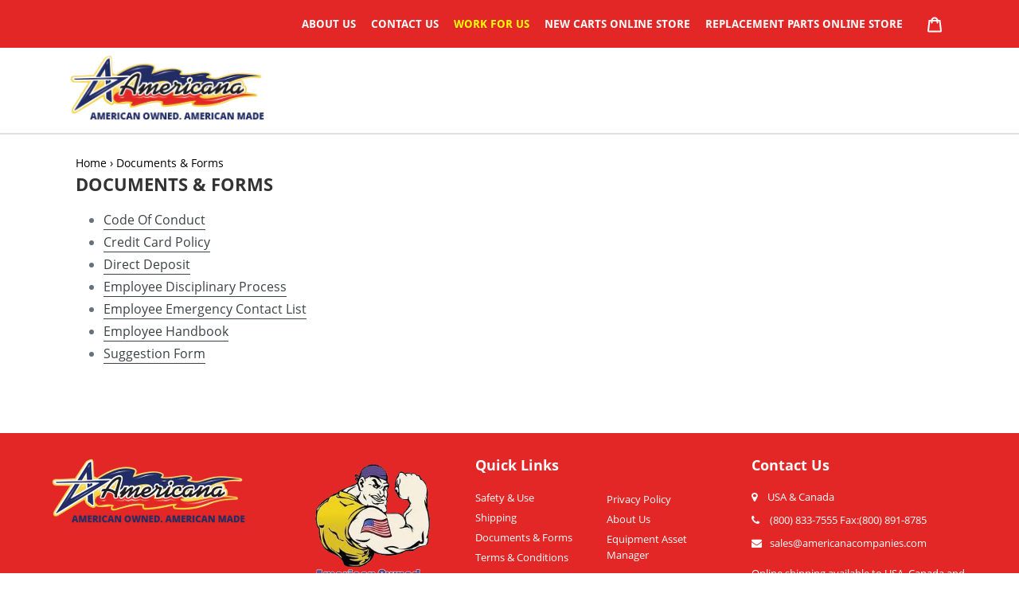

--- FILE ---
content_type: text/css
request_url: https://www.americanacarts.com/cdn/shop/t/5/assets/custom.css?v=127066926098700838791648034273
body_size: 6187
content:
@font-face{font-family:DroidSans-Bold;src:url(DroidSans-Bold.eot);src:local("\263a"),url(DroidSans-Bold.woff) format("woff"),url(DroidSans-Bold.ttf) format("truetype"),url(DroidSans-Bold.svg) format("svg");font-weight:400;font-style:normal}.template-index .page-container .main-content{padding-top:55px}html{padding-bottom:0!important}div.header_menus{background-color:#e22726;text-align:right;padding:8px 0;position:relative;z-index:999999}.header_menus a{color:#fff;font-weight:600;display:inline-block;margin-left:15px;text-transform:uppercase;font-size:12px;line-height:24px;font-family:DroidSans-Bold}.header_menus a:hover,.header_menus a:focus{color:#fff!important;text-decoration:none}.site-header .site-nav a{padding:10px 15px;font-size:12px;font-weight:600;color:#000;text-transform:uppercase}header .mobile-nav__link--active .mobile-nav__label{border:none}header .mobile-nav__link{padding:8px 22px;font-size:14px}header.site-header{position:relative;z-index:9999;border-bottom:2px solid #dee2e6!important}.site-header .site-nav a:hover,.site-header .site-nav a:focus{text-decoration:none;outline:0;border:none;color:red}.site-header .site-nav li:last-child a{padding-right:0}.site-header .site-nav{text-align:right}.site-header .site-nav .site-nav__label{border:none;font-family:DroidSans-Bold}.site-header__logo-image img{max-width:250px!important}.site-header .site-header__logo{margin:7px 0 13px}#Hero-hero .text-center .mega-subtitle{max-width:75%;margin-left:0;text-align:left;font-size:30px;text-transform:uppercase;font-weight:600;line-height:38px}#Hero-hero .text-center .mega-subtitle span{font-size:40px}.banner_btns{text-align:left}.banner_btns a.btn{font-size:16px;padding:10px 30px;border-radius:10px;background:transparent;border:2px solid #fff;margin-right:15px;font-weight:600;text-transform:none}.banner_btns a.btn:hover,.banner_btns a.btn.buy_online_btns{background:#2d4eea;border:2px solid #2d4eea;outline:0;box-shadow:none}.banner_btns a.btn:focus{outline:0;box-shadow:none}.image-banner-one{padding-bottom:0!important}.index-section.image-banner-two{padding:0}.image-banner-two .container-fluid{padding-left:0;padding-right:0}.image-banner-two .container-fluid .grid .grid__item:last-child{padding-left:0}.first_image_div{padding-bottom:20px;max-width:550px;margin-right:0;margin-left:auto}.first_image_div h3{font-size:40px;line-height:40px;color:#000;font-weight:700;margin-bottom:15px;margin-top:35px;text-align:center;text-transform:uppercase}.first_image_div img{max-width:485px}.home-video h3{font-size:40px;line-height:40px;color:#fff;font-weight:700;margin-bottom:15px;margin-top:0;text-align:center;text-transform:uppercase}.home-video{background:url(https://cdn.shopify.com/s/files/1/0322/7864/2824/files/home-video-background.jpg?v=1581503475);padding-top:35px;background-repeat:no-repeat;background-size:cover;padding-bottom:60px}.home-video .second_image{text-align:center}.home-video .second_image img{max-width:400px}header .btn--link .icon{width:25px;height:25px}header .btn--link .icon.icon-close{width:20px;height:20px}header button.btn--link:focus{outline:0}.index-section.image-column-section{background-color:#f4f1f1;padding-top:45px;padding-bottom:65px!important}.image-column-section .section-header{margin-bottom:0}.image-column-section .section-header h1{font-size:40px;line-height:40px;color:#000;font-weight:700;margin-bottom:15px;margin-top:0}.image-column-section .section-header p{font-size:18px;line-height:20px;color:#000;font-weight:700;margin-top:0;margin-bottom:35px}.featured_image_text{background-color:#a6a3a3;padding:10px}.featured_image_text h4{margin-bottom:0;margin-top:0;color:#fff;font-size:25px;font-weight:600;line-height:25px;text-transform:uppercase}.featured_image_text h6{margin-bottom:10px;margin-top:0;color:#fff;font-size:17px;font-weight:600;line-height:20px;text-transform:uppercase}.image-column-section .image_text_columns h3{color:#000;font-size:16px;font-weight:600;line-height:22px;max-width:73%;margin:0 auto 20px;min-height:44px;text-transform:capitalize}.image-column-section .image_text_columns .btn{color:#000;font-size:16px;font-weight:600;line-height:20px;background-color:#fff;border:1px solid #fff;border-radius:10px;padding:10px 30px;text-transform:capitalize}.image-column-section .image_text_columns .btn:hover,.image-column-section .image_text_columns .btn:focus{color:#fff;background-color:#000;border:1px solid #000;outline:0;box-shadow:none}.image-column-section .image_text_columns{border:2px solid #e9e6e6;text-align:center}.image_text_columns{cursor:pointer}footer.site-footer .page-width{padding-left:0;padding-right:0}footer.site-footer{background-color:#e22726;color:#fff;padding:30px 0;font-size:13px;margin-top:0}footer.site-footer .site-footer__item{margin-bottom:0}footer.site-footer .site-footer__content .site-footer__item:nth-child(1) p.h4{display:none}footer.site-footer .site-footer__content .site-footer__item:nth-child(2){flex:1 1 20%}footer.site-footer .site-footer__content .site-footer__item:nth-child(3){flex:1 1 30%;margin-top:0}footer.site-footer .site-footer__content .site-footer__item:nth-child(4){margin-top:0}footer.site-footer .site-footer__content .site-footer__item:nth-child(3) .site-footer__item-inner{width:100%}footer.site-footer .site-footer__item p.h4{color:#fff;font-size:18px;line-height:20px;font-weight:600;margin-bottom:20px;text-transform:capitalize}footer.site-footer .site-footer__item p{color:#fff;font-size:13px;line-height:20px;font-weight:400}footer.site-footer .site-footer__item ul{column-count:2}footer.site-footer .site-footer__item ul li a{color:#fff;font-size:13px;line-height:20px;font-weight:400;text-decoration:none;border:none}footer.site-footer .site-footer__item ul li{padding-right:0}footer .footer_logo{margin-bottom:20px}footer .location{margin-bottom:10px}footer .contact{margin-bottom:10px}footer i.fa{margin-right:10px}footer .shipping{margin-bottom:15px}.footer_lower .copyright_sections{text-align:left;padding:16px 0 15px}.footer_lower .copyright_sections span{font-size:14px;font-weight:400;color:#666;line-height:24px}.footer_lower .footer_lower_image{text-align:right}.footer_lower .footer_lower_image img{max-width:350px;margin-top:3px}.footer_lower .container{max-width:1230px}.page-container .main-content{padding-top:25px}.page-navigation .breadcrumb{background-color:#fff;padding:0;margin-bottom:3px;margin-left:-4px}.page-navigation .breadcrumb a,.page-navigation .breadcrumb span{color:#000;text-decoration:none;font-size:14px;font-weight:400;padding-left:4px}.grid .section-header{margin-bottom:0}.section-header h1{font-size:22px;color:#333;font-weight:600;margin-bottom:20px;text-transform:uppercase}body p{color:#000;margin-bottom:20px;font-size:16px;font-weight:400;line-height:25px}.about-us h4{color:#333;margin-bottom:0!important;font-size:16px;font-weight:600;line-height:25px}#shopify-section-about-us{background-color:#f4f1f1;padding-top:60px;padding-bottom:40px;text-align:center}#shopify-section-about-us .section-header h1{font-size:36px;font-weight:600;line-height:30px;color:#000;text-transform:uppercase;margin-bottom:15px}#shopify-section-about-us .section-header h5{font-size:16px;font-weight:600;line-height:20px;color:#000;margin-bottom:25px}.terms-conditions ol li{color:#000}.terms-conditions ol{margin-left:20px!important}.terms-conditions .page-container .main-content{padding-bottom:25px}.template-page.shipping .shipping_carts{color:#000;margin-bottom:0;font-size:16px;font-weight:400;line-height:25px}.template-page.shipping .page-container .main-content{padding-bottom:35px}.safty-use .safty_content h2{color:#000;margin-bottom:15px;font-size:18px;font-weight:600;line-height:25px;text-transform:capitalize;letter-spacing:0px;margin-top:0}.safty-use .safty_content ul li{color:#000;font-size:16px}.safty-use .safty_content ul{margin-left:50px}.safty-use .safty_content p:last-child{margin-bottom:20px}.safty-use .safty_content li p:last-child{margin-bottom:0}.contact-us .index-section.image-column-section{background-color:#f4f1f1;padding-top:40px;padding-bottom:40px!important;margin-top:60px}.contact-us .image-column-section .image_text_columns{border:1px solid #e9e6e6;padding-bottom:28px;text-align:center}.contact-us .index-section.image-column-section h2{color:#000;margin-bottom:10px;font-size:34px;font-weight:600;line-height:25px;letter-spacing:0px;margin-top:0}.contact-us .index-section.image-column-section p{color:#000;margin-bottom:20px;font-size:16px;font-weight:600;line-height:25px;letter-spacing:0px;margin-top:0}.contact-us .featured_image_text h4{font-size:16px}.contact-us .rte h3{color:#000;margin-bottom:0;font-size:18px;font-weight:600;line-height:25px;text-transform:capitalize;letter-spacing:0px;margin-top:0}.contact-us .maintenance-services-section .section-header{margin-bottom:0}.contact-us .maintenance-services-section .image_text_columns{border:1px solid #e9e6e6;padding-bottom:28px;text-align:center}.contact-us .image_text_columns .btn{color:#000;font-size:16px;font-weight:600;line-height:20px;background-color:#fff;border:1px solid #fff;border-radius:7px;padding:10px 30px;text-transform:capitalize}.contact-us .image_text_columns .btn:hover,.contact-us .image_text_columns .btn:focus{color:#fff;background-color:#000;border:1px solid #000;outline:0;box-shadow:none}.contact-us .maintenance-services-section{background-color:#f4f1f1;padding-top:40px;padding-bottom:40px!important;margin-top:40px}.contact-us .maintenance-services-section h2{color:#000;margin-bottom:10px;font-size:34px;font-weight:600;line-height:25px;letter-spacing:0px;margin-top:0}.contact-us .maintenance-services-section p{color:#000;margin-bottom:20px;font-size:16px;font-weight:600;line-height:25px;letter-spacing:0px;margin-top:0}.contact-us .contact_image{text-align:center}.maintenance #shopify-section-maintenance-content{background:#fff;padding-bottom:40px;padding-top:40px}.maintenance .maintenance-services-section .section-header{margin-bottom:0}.maintenance .maintenance-services-section .image_text_columns{border:1px solid #e9e6e6;padding-bottom:28px;text-align:center}.maintenance .image_text_columns .btn{color:#000;font-size:16px;font-weight:600;line-height:20px;background-color:#fff;border:1px solid #fff;border-radius:7px;padding:10px 30px;text-transform:capitalize}.maintenance .image_text_columns .btn:hover,.maintenance .image_text_columns .btn:focus{color:#fff;background-color:#000;border:1px solid #000;outline:0;box-shadow:none}.maintenance .maintenance-services-section{background-color:#f4f1f1;padding-top:40px;padding-bottom:40px!important;margin-top:40px}.maintenance .maintenance-services-section h2{color:#000;margin-bottom:10px;font-size:34px;font-weight:600;line-height:25px;letter-spacing:0px;margin-top:0}.maintenance .maintenance-services-section p{color:#000;margin-bottom:20px;font-size:16px;font-weight:600;line-height:25px;letter-spacing:0px;margin-top:0}.maintenance #shopify-section-maintenance-content h2{color:#000;margin-bottom:5px;font-size:25px;font-weight:500;line-height:25px;letter-spacing:0px;margin-top:0}.maintenance ul.grid{padding-left:30px;list-style-type:disc;margin-left:0}.maintenance ul.grid li{list-style-type:disc;padding-left:0;margin-bottom:4px}.recondition-carts #shopify-section-recondition-cart-section{background-color:#f4f1f1;padding-top:40px;padding-bottom:40px!important;margin-top:30px}.recondition-carts #shopify-section-recondition-cart-section .section-header{margin-bottom:0}.recondition-carts #shopify-section-recondition-cart-section h2{color:#000;margin-bottom:10px;font-size:34px;font-weight:600;line-height:25px;letter-spacing:0px;margin-top:0}.recondition-carts #shopify-section-recondition-cart-section p{color:#000;margin-bottom:30px;font-size:16px;font-weight:600;line-height:25px;letter-spacing:0px;margin-top:0}.recondition-carts #shopify-section-recondition-cart-section .featured_image_text{text-align:center}.recondition-carts #shopify-section-recondition-cart-section .featured_image_text h4{margin-bottom:8px}.recondition-carts #shopify-section-recondition-cart-section .rte-setting p{color:#fff;font-weight:500;line-height:23px;min-height:92px;padding-left:15px;padding-right:15px;margin-bottom:10px}.recondition-carts #shopify-section-recondition-cart-section .feature-row__image-wrapper{margin-bottom:0}.recondition-carts #shopify-section-recondition-cart-section .grid--flush-bottom>.grid__item{margin-bottom:40px}.recondition-carts #shopify-section-recondition-cart-section .grid--flush-bottom>.grid__item:nth-child(4){margin-left:16.33%}.recondition-carts #shopify-section-recondition-cart-section .grid--flush-bottom{margin-bottom:-40px}.recondition-carts #shopify-section-gallary{background-color:#fff;padding-top:35px;padding-bottom:40px!important}.recondition-carts #shopify-section-gallary h1{color:#000;margin-bottom:10px;font-size:34px;font-weight:600;line-height:25px;letter-spacing:0px;margin-top:0;text-align:center}.recondition-carts #shopify-section-gallary h5{color:#000;margin-bottom:30px;font-size:16px;font-weight:600;line-height:25px;letter-spacing:0px;margin-top:0;text-align:center}.recondition-carts #shopify-section-gallary .owl-carousel .item{text-align:center;max-height:197px;overflow:hidden;margin-left:5px;margin-right:5px}.recondition-carts #shopify-section-gallary .owl-prev{width:35px;top:40%;left:-40px;position:absolute}.recondition-carts #shopify-section-gallary .owl-next{width:35px;top:40%;right:-40px;position:absolute}.recondition-carts .image_text_columns i.fa.fa-youtube-play,.recondition-carts .image_text_columns .youtube_icon_image{position:absolute;top:65px;left:39%;z-index:9999999;cursor:pointer}.recondition-carts .recondition_cart_section .feature-row__image{position:relative}.manufacturing-carts .collection-header ul{margin-left:35px}.manufacturing-carts .collection-header ul li{color:#000;font-size:16px}.manufacturing-carts .manufacturing_carts{background-color:#f6f6f6;padding-top:50px;padding-bottom:40px!important;margin-top:30px}.manufacturing-carts .manufacturing_carts h2{font-size:18px;color:#262626;line-height:25px;font-weight:600;text-transform:capitalize;display:inline-block;margin-bottom:0;position:relative}.manufacturing-carts .manufacturing_carts h2:after{content:"";position:absolute;top:-3px;right:-120px;width:87px;height:32px;background-image:url(https://cdn.shopify.com/s/files/1/0322/7864/2824/t/1/assets/right-bg.png?v=1581918880)}.manufacturing-carts .manufacturing_carts h2:before{content:"";position:absolute;top:-3px;left:-120px;width:87px;height:32px;background-image:url(https://cdn.shopify.com/s/files/1/0322/7864/2824/t/1/assets/left-bg.png?v=1581918891)}.manufacturing-carts .manufacturing_carts .product-card{position:relative;background:#fff;padding:15px 25px;text-align:center;border:1px solid #ccc}.manufacturing-carts .manufacturing_carts .product-card__title{color:#333;text-decoration:none;border:none;font-weight:600;font-size:16px}.manufacturing-carts .manufacturing_carts .section-header{margin-bottom:60px;text-align:center}.template-collection.manufacturing-carts #Collection .product-card .product_details,.template-page.manufacturing-carts #Collection .product-card .product_details{background:#fff;min-height:auto}.template-collection.manufacturing-carts #Collection .product-card .product-card__title,.template-page.manufacturing-carts #Collection .product-card .product-card__title{min-height:auto!important;font-weight:600}.template-collection.manufacturing-carts #Collection .product-card .product-card__image-with-placeholder-wrapper,.template-page.manufacturing-carts #Collection .product-card .product-card__image-with-placeholder-wrapper{min-height:175px;padding-bottom:0}.template-collection.manufacturing-carts #Collection .product-card .grid-view-item__image-wrapper,.template-page.manufacturing-carts #Collection .product-card .grid-view-item__image-wrapper,.template-collection.manufacturing-carts .section-header .rte,.template-page.manufacturing-carts .section-header .rte{margin-bottom:0}.template-collection #Collection .product-card .placeholder-background--animation,.template-page #Collection .product-card .placeholder-background--animation{background-color:#fff}.template-collection #Collection div#call_price,.template-page #Collection div#call_price{text-transform:capitalize;font-weight:600}.template-collection.used-recondition-carts #Collection .product-card .product-card__title,.template-page.used-recondition-carts #Collection .product-card .product-card__title{min-height:auto!important}.template-collection.used-recondition-carts #Collection .product-card .product_details,.template-page.used-recondition-carts #Collection .product-card .product_details{min-height:119px}.parts .parts_section{background-color:#f6f6f6;padding-top:50px;padding-bottom:40px!important;margin-top:30px}.parts .parts_section h2{font-size:18px;color:#262626;line-height:25px;font-weight:600;text-transform:capitalize;display:inline-block;position:relative;margin-bottom:0}.parts .parts_section h2:after{content:"";position:absolute;top:-3px;right:-120px;width:87px;height:32px;background-image:url(https://cdn.shopify.com/s/files/1/0322/7864/2824/t/1/assets/right-bg.png?v=1581918880)}.parts .parts_section h2:before{content:"";position:absolute;top:-3px;left:-120px;width:87px;height:32px;background-image:url(https://cdn.shopify.com/s/files/1/0322/7864/2824/t/1/assets/left-bg.png?v=1581918891)}.parts .parts_section .product-card{position:relative;background:#fff;padding:15px 25px;text-align:center;border:1px solid #ccc}.parts .parts_section .product-card__title{color:#333;text-decoration:none;border:none;font-weight:600;font-size:16px}.parts .parts_section .section-header{margin-bottom:60px;text-align:center}.template-collection.parts #Collection .product-card .product_details{background:#fff;min-height:auto}.template-collection.parts #Collection .product-card .product-card__title{min-height:auto!important;font-weight:600}.template-collection.parts #Collection .product-card .product-card__image-with-placeholder-wrapper{padding:0;min-height:auto}.template-collection.parts #Collection .product-card .grid-view-item__image-wrapper,.template-collection.parts .section-header .rte{margin-bottom:0}div#call_price_seller{text-transform:capitalize}.template-collection h1{font-size:26px;color:#000;font-weight:600;margin-bottom:15px}.template-collection .section-header .rte{color:#000;margin-bottom:25px;font-size:16px;font-weight:400;line-height:20px}.template-collection.parts-store .section-header .rte{margin-bottom:50px}.template-collection .collection_sorting{background-color:#ededed;padding:15px 20px;margin-bottom:35px}.template-collection .collection_sorting .show_product,.template-collection .collection_sorting .sort_product{display:inline-block}.template-collection .collection_sorting .grid__item.medium-up--two-thirds{text-align:right}.template-collection .collection_sorting .show_product label{display:inline-block;font-size:14px;font-weight:600;color:#000;margin-bottom:0}.template-collection .collection_sorting .show_product select#mySelect{padding-top:5px;padding-left:12px;padding-bottom:5px;border:none;display:inline-block;font-size:14px;font-weight:600;color:#000;margin-left:15px;margin-right:15px}.template-collection .collection_sorting .show_product select#mySelect:focus{outline:0;box-shadow:none}.template-collection .collection_sorting .sort_product .filters-toolbar__item-child{margin-right:0!important}.template-collection .collection_sorting .sort_product label{display:inline-block;font-size:14px;font-weight:600;color:#000;text-transform:capitalize;margin-bottom:0}.template-collection .collection_sorting .grid-list{margin-top:3px}.template-collection .collection_sorting .grid-list a.grid-icon.grid-icon--fill{margin-right:15px}.template-collection .collection_sorting .sort_product select#SortBy{font-size:14px;font-weight:600;color:#000;text-transform:capitalize;margin-bottom:0;height:31px;width:auto!important;padding:5px 18px 5px 11px}.template-collection .collection_sorting .sort_product select#SortBy:focus{outline:0;box-shadow:none}.template-collection .collection_sorting .sort_product .filters-toolbar__input-wrapper.select-group{background:#fff;margin-left:15px}.template-collection .collection_sorting .sort_product svg{right:6px}.template-collection .collection_sorting .sort_product svg path{font-weight:600;color:#000}.template-collection #shopify-section-collection-template #Collection{padding-right:10px;margin-bottom:40px}.template-collection div#shopify-section-collection-template{max-width:1200px;margin:0 auto}.template-collection .product_type{margin-top:25px}.template-collection .product_type h1{font-size:26px;color:#000;font-weight:600;margin-bottom:15px;text-transform:uppercase;border-bottom:2px solid #333;padding-bottom:10px}.template-collection .rightlinks li a{font-size:14px;font-weight:400;color:#000;text-decoration:none}.template-collection .rightlinks li a:hover,.template-collection .rightlinks li a.current,.template-collection .rightlinks li a.active{color:#e22726;text-decoration:none}.template-collection .rightlinks li{margin-bottom:3px}.template-collection .rightlinks{margin-bottom:35px}.template-collection .best_sellers h1{font-size:26px;color:#000;font-weight:600;margin-bottom:15px;text-transform:uppercase;border-bottom:2px solid #333;padding-bottom:10px}.template-collection .product_detail_best h4{font-size:14px;font-weight:600;color:#000;margin-bottom:3px;margin-top:10px;line-height:20px}.template-collection .product_detail_best .price-item{font-size:14px;font-weight:400;color:#000;margin-bottom:5px}.template-collection .product_detail_best a{font-size:14px;font-weight:400;color:#000;margin-bottom:5px;text-decoration:none;border-bottom:1px solid #000}.template-collection .product_detail_best dd{line-height:20px}.template-collection .product_detail_best .price{line-height:20px;height:20px}.template-collection .best_seller_product .grid{margin-bottom:20px}.template-collection .best_seller_product .product_detail_best{max-width:140px}.template-collection #Collection .product-card{position:relative;background:#fff;padding:0;text-align:center;border:1px solid #ccc}.template-collection #Collection .product-card .product-card__image-with-placeholder-wrapper{padding:20px;min-height:205px}.template-collection.types .Plastic-Shopping-Carts #Collection .product-card .product-card__image-with-placeholder-wrapper{min-height:258px}.template-collection.types #Collection .product-card .product-card__title{min-height:68px!important}.template-collection .Garden-Center-Carts #Collection .product-card .product-card__image-with-placeholder-wrapper{min-height:325px}.template-collection.types .Garden-Center-Carts #Collection .product-card .product-card__title{min-height:28px!important}.template-collection #Collection .product-card .product_details{background:#ededed;padding:15px;text-align:center;min-height:144px}.template-collection #Collection .product-card .product_details .price{align-items:center;height:25px}.template-collection .product-card:hover .product-card__title,.template-collection .product-card:focus-within .product-card__title{border:none}.template-collection #Collection .product-card .product-card__title{font-weight:400;color:#333;font-size:14px;min-height:43px!important;display:block}.template-collection #Collection .product-card .price-item{font-weight:600;color:#000;font-size:16px}.template-collection #Collection .product-card .price__regular,.template-collection #Collection .product-card .price__sale,.template-collection #Collection .product-card .price dd{margin-right:0}.template-collection #Collection .product-card a.product_view_button{color:#fff;background:#333;padding:5px 12px;display:inline-block;margin-top:7px}.template-collection .price--sold-out .price__badge--sold-out{position:absolute;top:0;left:0;background:green;color:#fff;border:1px solid #008000;border-radius:0}.template-collection #Collection #list-view .list-view-item__view_btn_coumn{display:table-cell;vertical-align:middle}.template-collection #Collection .product_view_button{margin-top:-3px!important}.template-collection .best_seller_product{position:relative;margin-bottom:40px}.toolbar-bottom{background-color:#ededed;padding:15px 20px;margin-top:40px}.toolbar-bottom p.page-total{display:inline-block;margin-bottom:0;font-weight:600;font-size:14px}.toolbar-bottom ul.pagination-page{display:inline-block;float:right}.toolbar-bottom ul.pagination-page li{list-style:none;display:inline-block}.toolbar-bottom ul.pagination-page li span,.toolbar-bottom ul.pagination-page li a{font-size:14px;background:#fff;color:#000;padding:6px 13px;text-decoration:none;cursor:pointer}.toolbar-bottom ul.pagination-page li.active span,.toolbar-bottom ul.pagination-page li.active a,.toolbar-bottom ul.pagination-page li span:hover,.toolbar-bottom ul.pagination-page li a:hover{font-size:14px;background:#333;color:#fff;padding:6px 13px}#list-view .list-view-item__link #call_price1{display:table-cell;vertical-align:middle;font-weight:600}#list-view .list-view-item__link{padding:15px}.template-collection.cart-store #Collection #list-view .product-card .product-card__title{min-height:auto!important}#list-view .list-view-item__image-wrapper{margin-right:0}#shopify-section-cart-template .cart__continue-btn,#shopify-section-cart-template .cart__continue-btn:hover{background:#e22726;color:#fff}.template-collection.cart-store #Collection .product-card .product-card__image-with-placeholder-wrapper{min-height:272px}.template-collection.cart-store #Collection .product-card .grid-view-item__image-wrapper{margin-bottom:0}.template-collection.cart-store #Collection .product-card .product-card__title{min-height:64px!important}.template-collection.cart-store #Collection .product-card .product_details{min-height:164px}#Collection .product-card .grid-view-item__image-wrapper{margin-bottom:0}.template-product .product-single .product-single__title{font-size:20px;font-weight:600;color:#000;line-height:25px;margin-bottom:10px}.template-product .product-single .price-item{font-size:30px;font-weight:600;color:#000;line-height:25px;margin-bottom:0}.template-product .product-single .product-single__meta,.template-product .product-single .product-single__description{margin-top:20px;margin-bottom:0}.template-product .product-single{margin-bottom:40px}.template-product .product-single .product-single__meta a,.template-product .product-single .product-single__meta a:hover,.template-product .product-single .product-single__meta a:focus{border:none!important;text-decoration:none;padding-bottom:0!important;outline:0}.template-product .product-single .product-single__meta .rte.rte--header{margin-bottom:25px!important}.template-product .product-single .product-single__meta .product-form{border-top:2px solid #333333;padding-top:22px}.template-product .product-single .product-single__meta .product-form label{font-size:14px;font-weight:700!important;color:#000;margin-bottom:15px}#cle2d46e88 .filepond--drop-label label{margin-bottom:0;font-weight:400!important}.template-product .product-single__media-group.medium-up--one-half{margin-top:35px}.template-product .product-single .product-single__meta .product-form input{border:none;background:#f5f5f5;min-width:400px}.template-product .product-single .product-single__meta .product-form select{border:none;background:transparent;min-width:400px}.template-product .product-single .product-single__meta .product-form .product-form__item{padding:0}.template-product .product-single .product-single__meta .number input{display:inline-block;width:50px;height:30px;padding:0;text-align:center;min-height:30px;min-width:50px}.template-product .product-single .product-single__meta .number button{border:1px solid #ccc;background:transparent;width:25px;color:red;font-weight:600;line-height:26px}.template-product .product-single .product-single__meta .upload-lift label.cl-upload--label{font-size:14px!important;font-weight:700!important;color:#000!important;margin-bottom:15px!important}.template-product .product-form__item.product-form__item--submit .product-form__cart-submit{text-transform:capitalize;color:#fff;background:#e22726;display:inline-block;width:auto;padding:6px 15px;min-height:30px;font-size:14px;font-weight:600;letter-spacing:0px;margin-bottom:0}#cl9a0644ce .filepond--drop-label label{margin-bottom:0;font-weight:400!important}.template-product .product-form__item.product-form__item--submit .product-form__cart-submit:hover{background:#333}.template-product .product-recommendations__inner{padding-top:0}.template-product .product-recommendations__inner h1{font-size:30px;font-weight:700!important;color:#000;margin-bottom:25px;padding-bottom:15px;border-bottom:2px solid #000;line-height:30px}.template-product .product-recommendations__inner .related-details h4{font-size:14px;font-weight:700!important;color:#000;margin-bottom:5px;line-height:18px}.template-product .product-recommendations__inner .related-details .price-item{font-size:14px;font-weight:400!important;color:#000;margin-bottom:5px}.template-product .product-recommendations__inner .related-details a{font-size:14px;font-weight:400!important;color:#000;margin-bottom:3px}.template-product .product-recommendations__inner .related-details .price{height:21px}.template-product .product_description{margin-top:20px;background-color:#f9f9f9;padding:20px}.template-product .product_description h1{font-size:30px;font-weight:700!important;color:#000;margin-bottom:15px;padding-bottom:0;line-height:30px;text-transform:uppercase}.template-product .product_description p{font-size:14px}.template-product #shopify-section-footer{margin-top:50px}.template-product .owl-prev{width:40px;height:40px;top:40%;left:-40px;position:absolute;text-align:right}.template-product .owl-next{width:40px;height:40px;top:40%;right:-40px;position:absolute}.template-product .product-single__thumbnail.active-thumb{border:none}.template-product.cart-store .product_description ul{margin-left:40px;margin-bottom:20px}.template-product.cart-store .product_description ul li{list-style-type:disc}.template-product .product-single .product-form .selector-wrapper{position:relative}.template-product .product-single .product-form .selector-wrapper .select-wrap{position:relative;z-index:99;background:#f5f5f5}.template-product .product-single .product-form .selector-wrapper .select-wrap:before{content:"\f124";font: 14px/1 FontAwesome;position:absolute;bottom:15px;right:10px;color:#000;font-size:20px;transform:rotate(130deg);-webkit-transform:rotate(130deg);-moz-transform:rotate(130deg);-ms-transform:rotate(130deg);-o-transform:rotate(130deg);z-index:-1;cursor:pointer}.privacy-policy .rte{color:#000}.privacy-policy div#shopify-section-footer{margin-top:40px}.template-search h1{font-size:22px;color:#333;font-weight:600;margin-bottom:25px;text-transform:uppercase}.template-search .search-form__connected-submit{background-color:#333}.template-search .search-form__connected-submit:focus,.template-search .search-form__connected-submit:hover{background-color:#333}.template-search .price-item{color:#000}.template-search .product-card__title{border-bottom:none;color:#000}.template-search .toolbar-bottom{background-color:#ededed;max-width:1090px;padding:15px 22px;margin:40px auto}#shopify-section-cart-template{padding-bottom:40px}#shopify-section-cart-template a,#shopify-section-cart-template a:hover,#shopify-section-cart-template .cart__product-title{color:#333;text-decoration:none;border-bottom:none}#shopify-section-cart-template .cart th{color:#000;font-weight:600}#shopify-section-cart-template .cart .cart__row td{color:#000}#shopify-section-cart-template .cart-subtotal__title,#shopify-section-cart-template .cart-subtotal__price{color:#000;font-weight:600}#shopify-section-cart-template .cart__shipping,#shopify-section-cart-template .cart-header__title{color:#000}.header_menus .site-header__cart-count{right:0;top:0;background-color:#000;min-width:20px;height:20px}div.cart-popup-wrapper{z-index:99999999;border:1px solid rgba(0,0,0,.52)}.cart-popup-wrapper .cart-popup__heading{font-weight:600;color:#000}.cart-popup-wrapper .cart-popup-item__title{color:#000;font-size:14px;line-height:18px}.cart-popup-wrapper .cart-popup-item__quantity{color:#000}.cart-popup-wrapper .cart-popup__dismiss-button{font-size:16px;color:#000;border:none;font-weight:600}.cart-popup-wrapper .btn--secondary-accent{background-color:#333;color:#fff;border-color:#333}.cart-popup-wrapper .btn--secondary-accent:hover,.cart-popup-wrapper .btn--secondary-accent:focus{background-color:#436076;color:#fff;border-color:#436076}.emp-form{color:#00f}#smoothie-job-content form.job-form .app-upload{display:flex;justify-content:flex-end;align-items:center;width:100%!important}#smoothie-job-content span.right.smoothie-resume label,#smoothie-job-content span.right.smoothie-application label{width:100%;margin-left:0%}#smoothie-job-content form.job-form div .smoothie-resume,#smoothie-job-content form.job-form div .smoothie-application{width:47.5%;display:block}@media only screen and (min-width: 1367px){.template-collection div#shopify-section-collection-template{max-width:1320px;margin:0 auto}}@media only screen and (max-width: 1366px){.header_menus a{font-size:14px}.site-header .site-nav a{padding:10px;font-size:13px}#Hero-hero .text-center .mega-subtitle{font-size:27px}#Hero-hero .text-center .mega-subtitle span{font-size:37px}.banner_btns a.btn{font-size:14px}.image-column-section .section-header h1{font-size:37px;line-height:37px}.featured_image_text h6{font-size:16px;line-height:18px;margin-bottom:5px}.featured_image_text h4{font-size:24px}.home-video h3,.first_image_div h3{font-size:35px}}@media only screen and (max-width: 1300px) and (min-width: 1200px){footer.site-footer .page-width{padding-left:22px;padding-right:22px}header.site-header{padding-left:0;padding-right:0}}@media only screen and (max-width: 1199px) and (min-width: 992px){.header_menus .container{max-width:100%;padding-left:55px;padding-right:55px}header .container{max-width:100%;padding-left:0;padding-right:0}.footer_lower .container{max-width:100%;padding-left:22px;padding-right:22px}.first_image_div{padding-left:55px;padding-right:15px}.first_image_div img{max-width:100%}.home-video .second_image img{max-width:80%}.first_image_div h3,.home-video h3{font-size:30px}.featured_image_text h4{font-size:22px}.contact-us .featured_image_text h4,.featured_image_text h6{font-size:13px}.contact-us .featured_image_text,.maintenance .featured_image_text{min-height:93px}.maintenance-content .grid div.medium-up--one-half{width:100%}.site-header .site-nav a{padding:10px 6px;font-size:11px}.recondition-carts #shopify-section-recondition-cart-section .featured_image_text h4{font-size:20px}.recondition-carts #shopify-section-recondition-cart-section .rte-setting p{min-height:115px}footer.site-footer .page-width{padding-left:22px;padding-right:22px}.template-collection #Collection .product-card .product-card__image-with-placeholder-wrapper,.template-collection.cart-store #Collection .product-card .product-card__image-with-placeholder-wrapper{min-height:180px}.template-collection h1,.template-collection .product_type h1,.template-collection .best_sellers h1{font-size:22px}#shopify-section-about-us .section-header h1{font-size:30px;margin-bottom:10px}.template-product .product_description{margin-top:0}.template-search .toolbar-bottom{margin:40px 55px}.template-collection .medium-up--two-eighths{padding-right:55px}}@media only screen and (max-width: 991px) and (min-width: 750px){.header_menus .container{max-width:100%;padding-left:55px;padding-right:55px}header .container{max-width:100%;padding-left:0;padding-right:0}.footer_lower .container{max-width:100%;padding-left:22px;padding-right:22px}.first_image_div{padding-left:55px;padding-right:15px}.first_image_div img{max-width:100%}.home-video .second_image img{max-width:80%}.first_image_div h3,.home-video h3{font-size:30px}.image-column-section .section-header h1{font-size:30px;line-height:30px}.featured_image_text h6{font-size:14px;min-height:36px}.featured_image_text h4{font-size:16px}.image-column-section .image_text_columns h3{font-size:14px;max-width:90%;min-height:44px}.contact-us .contact_image{margin-top:40px}.contact-us .featured_image_text h6{min-height:18px}.contact-us .featured_image_text{min-height:93px}.maintenance .featured_image_text h6{min-height:18px}.maintenance .featured_image_text{min-height:93px}.maintenance #shopify-section-maintenance-content h2{line-height:30px;font-size:22px}.maintenance-content .grid div.medium-up--one-half{width:100%}.shipping_image{margin-top:40px}.safety_image_one{margin-top:20px;margin-bottom:35px;text-align:center}.safty-use .safty_content ul{margin-left:30px}.safety_image_two{margin-bottom:40px;text-align:center}.footer_lower .footer_lower_image{margin-top:10px}.recondition-carts .right-img{margin-top:30px;text-align:center}.recondition-carts #shopify-section-recondition-cart-section .rte-setting p{min-height:161px;padding-left:0;padding-right:0}.recondition-carts #shopify-section-recondition-cart-section .featured_image_text h4{min-height:50px}.recondition-carts .featured_image_text h6{min-height:auto}footer.site-footer .page-width{padding-left:22px;padding-right:22px}.parts .parts_section h2:before,.parts .parts_section h2:after{display:none}.manufacturing-carts .manufacturing_carts .product-card{padding:15px 20px}.manufacturing-carts .manufacturing_carts .product-card__title{font-size:14px}.parts .parts_section .section-header{margin-bottom:30px}.parts .parts_section{padding-top:30px}#shopify-section-collection-template .grid .grid__item.medium-up--five-eighths{width:100%}#shopify-section-collection-template .grid .grid__item.medium-up--three-eighths{width:100%;padding-left:55px;padding-right:55px;margin-bottom:20px;margin-left:30px}.template-collection #shopify-section-collection-template #Collection{padding-right:55px;margin-bottom:20px}.template-collection h1{font-size:22px}.template-collection.manufacturing-carts #Collection .product-card .product-card__image-with-placeholder-wrapper{min-height:auto}#shopify-section-about-us .section-header h1{font-size:30px;margin-bottom:10px}#shopify-section-about-us{padding-top:40px;padding-bottom:20px;margin-top:20px}.template-collection .product_type h1,.template-collection .best_sellers h1{font-size:22px}.template-product .product_description{margin-top:0}.template-product .product_description h1,.template-product .product-recommendations__inner h1{font-size:22px}.template-product .product_description img{float:none!important}.template-search .toolbar-bottom{margin:40px 55px}footer.site-footer .site-footer__content .site-footer__item:nth-child(1) p.h4{display:none}footer.site-footer .site-footer__content .site-footer__item:nth-child(3){margin-top:0}footer.site-footer .site-footer__content .site-footer__item:nth-child(4){margin-top:0}.template-collection .medium-up--two-eighths{padding-left:0;padding-right:55px}.site-header .site-header__icon{display:inline-block!important;vertical-align:middle;padding:10px 11px;margin:0}.site-header .site-header__icon svg{margin-top:25px}nav#AccessibleNav{display:none}.site-header .grid__item.medium-up--one-quarter.logo-align--left{width:100%}div.header_menus{text-align:center}.mobile-nav-wrapper.js-menu--is-open{display:block!important}}@media only screen and (max-width: 749px){header .container,.header_menus .container{max-width:100%}.site-header .site-header__logo{padding-left:7px}.template-index .page-container .main-content{padding-top:30px}div.header_menus{text-align:center}.header_menus a{margin-left:8px;margin-right:8px}#Hero-hero .text-center .mega-subtitle{max-width:100%;font-size:20px;line-height:30px}#Hero-hero .text-center .mega-subtitle span{font-size:26px}.banner_btns a.btn{padding:10px 22px}.image-banner-two .container-fluid{padding-left:22px;padding-right:22px}.first_image_div{padding-left:0;padding-bottom:40px;max-width:100%}.first_image_div img{max-width:100%}.image-banner-two .container-fluid .grid .grid__item:last-child{padding-left:22px}.home-video .second_image img{max-width:85%}.image-column-section .section-header h1{font-size:30px;line-height:30px}.image-column-section .section-header p{font-size:16px}.image-column-section .image_text_columns .feature-row__image-wrapper{width:100%;max-width:100%!important}.image-column-section .image_text_columns .feature-row__image-wrapper .feature-row__image{max-width:100%!important;height:auto!important;max-height:100%!important}.image-column-section .image_text_columns h3{margin-bottom:15px;margin-top:15px;min-height:auto}footer.site-footer .site-footer__item ul li{padding-bottom:7px;padding-top:0}footer.site-footer .site-footer__item ul{column-count:1;margin-bottom:15px}.footer_lower .copyright_sections{text-align:center}.footer_lower .footer_lower_image{text-align:center;margin-bottom:20px}footer .site-footer__content{padding:0}footer.site-footer .site-footer__item p{margin-bottom:20px}#shopify-section-about-us .section-header h1{font-size:30px;margin-bottom:10px}#shopify-section-about-us{margin-top:30px;padding-top:30px;padding-bottom:20px}.maintenance .maintenance-services-section h2{font-size:30px;line-height:30px}.maintenance #shopify-section-maintenance-content h2{font-size:20px;line-height:27px}.contact-us .contact_image{padding-top:30px}.contact-us .index-section.image-column-section h2{font-size:30px;line-height:30px}.maintenance .rte img{margin-top:30px}.shipping_image{margin-top:30px;text-align:center}.safety_image_one{margin-top:20px;margin-bottom:35px;text-align:center}.safty-use .safty_content ul{margin-left:30px}.safety_image_two{margin-bottom:40px;text-align:center}footer.site-footer .page-width{padding-left:22px;padding-right:22px}.recondition-carts .right-img{margin-top:30px;text-align:center}.recondition-carts #shopify-section-recondition-cart-section h2{font-size:30px;line-height:30px;margin-bottom:5px}.recondition-carts #shopify-section-.template-collectionary h1{margin-bottom:5px;font-size:30px;line-height:30px}.recondition-carts #shopify-section-.template-collectionary .image_.template-collectionary{max-height:auto;margin-bottom:25px}.recondition-carts #shopify-section-recondition-cart-section .grid--flush-bottom>.grid__item:nth-child(4){margin-left:0}.recondition-carts #shopify-section-.template-collectionary .owl-prev{left:-17px}.recondition-carts #shopify-section-.template-collectionary .owl-next{right:-17px}.section-header h1{font-size:18px;margin-bottom:15px!important;line-height:25px}.manufacturing-carts .collection-header ul{margin-left:30px}.manufacturing-carts .manufacturing_carts .section-header{margin-bottom:30px}.manufacturing-carts .manufacturing_carts{padding-top:30px}.parts .collection-header .grid__item.medium-up--five-eighths{margin-bottom:20px}.parts .parts_section{padding-top:30px}.parts .parts_section .section-header{margin-bottom:30px}.manufacturing-carts .manufacturing_carts h2:before,.manufacturing-carts .manufacturing_carts h2:after,.parts .parts_section h2:before,.parts .parts_section h2:after{display:none}.template-collection.parts-store .section-header .rte{margin-bottom:25px}.template-collection .collection_sorting .grid .grid__item:first-child{width:23%}.template-collection .collection_sorting .grid .grid__item:last-child{width:77%;padding-left:0}.template-collection #Collection .product-card .product-card__image-with-placeholder-wrapper{min-height:252px;max-height:252px;overflow:hidden}.template-collection #shopify-section-collection-template #Collection{padding-right:22px;margin-bottom:40px}.template-collection .product_type{margin-top:0}.template-collection #shopify-section-collection-template .grid__item.medium-up--three-eighths{margin-left:22px;max-width:100%}.template-collection div#shopify-section-collection-template{margin-bottom:25px}.template-collection .collection_sorting .sort_product .filters-toolbar__input-wrapper.select-group{margin-left:10px}.template-collection .collection_sorting .show_product select#mySelect{margin-left:10px;margin-right:10px}.template-collection .collection_sorting .grid-list{margin-top:5px}.template-collection #Collection .product-card .product_details{padding:15px 10px}footer.site-footer .site-footer__content .site-footer__item:nth-child(2){flex:1 1 100%}footer.site-footer .site-footer__content .site-footer__item:nth-child(3){flex:1 1 100%}.template-collection.manufacturing-carts #Collection .product-card .product-card__image-with-placeholder-wrapper{min-height:auto}.recondition-carts #shopify-section-gallary .owl-next{right:-15px}.recondition-carts #shopify-section-gallary .owl-prev{left:-15px}.recondition-carts #shopify-section-recondition-cart-section .rte-setting p{min-height:auto}.template-collection .best_sellers h1,.template-collection .product_type h1{font-size:22px}.template-product .product-single__media-group.medium-up--one-half{margin-top:20px;margin-bottom:0}.template-product .product-single .product-single__meta .product-form select,.template-product .product-single .product-single__meta .product-form input{min-width:100%}.template-product .product-single{margin-bottom:30px}.template-product .product-recommendations__inner h1{font-size:24px;margin-bottom:10px!important;padding-bottom:10px}.template-product .product_description h1{font-size:24px;margin-bottom:0;padding-bottom:0;line-height:26px}.template-product .product_description img{float:none!important}.template-product .product-single .product-single__meta .number input{width:50px!important;min-width:50px!important}.template-product .product-single .price-item{font-size:26px;line-height:20px}.template-product #shopify-section-footer{margin-top:40px}.template-search .toolbar-bottom{margin:30px 22px}.template-search hr{margin:35px 0 20px}.template-search .product-card{min-height:60px}footer.site-footer .site-footer__content .site-footer__item:nth-child(3){margin-top:10px}footer.site-footer .site-footer__content .site-footer__item:nth-child(4){margin-top:10px}.home-video{background-color:#2d4eeb!important;background:none}.template-collection .medium-up--two-eighths .product_type,.template-collection .medium-up--two-eighths .rightlinks,.template-collection .medium-up--two-eighths .best_sellers{padding-left:22px;padding-right:22px}}@media only screen and (max-width: 480px){div.header_menus{padding:3px 0 4px}.header_menus a{margin-left:2px;margin-right:2px;font-size:10px}.site-header__logo-image img{max-width:225px!important}.site-header .site-header__logo{padding-left:0}.banner_btns a.btn{padding:10px 15px;font-size:12px;margin-top:15px}.first_image_div h3{font-size:30px;margin-top:30px}.home-video h3{font-size:30px}.home-video{padding-top:20px;padding-bottom:40px}.image-column-section .section-header h2{font-size:26px;letter-spacing:1px}.image-column-section .section-header p{font-size:16px;line-height:22px}.featured_image_text h6{font-size:14px;margin-bottom:0}.featured_image_text h4{font-size:20px}.image-column-section .image_text_columns h3{margin-bottom:10px;margin-top:10px}.image-column-section .image_text_columns .btn{font-size:14px;padding:8px 25px}.template-collection .collection_sorting .grid .grid__item:first-child{width:100%;text-align:center}.template-collection .collection_sorting .grid .grid__item:last-child{width:100%;text-align:center}.template-collection .collection_sorting .grid-list{margin-top:0;margin-bottom:15px}.template-collection .collection_sorting .show_product select#mySelect{margin-left:5px;margin-right:5px}.template-collection .collection_sorting .sort_product .filters-toolbar__input-wrapper.select-group{margin-left:5px}.template-collection .collection_sorting .show_product{padding-bottom:12px}.template-collection #Collection .small--one-half{width:100%}.template-collection #Collection .product-card .product-card__image-with-placeholder-wrapper{min-height:auto!important;max-height:auto!important;height:auto!important}.template-collection #Collection .product-card .product_details{min-height:auto}.template-collection #Collection .product-card .product-card__title{min-height:auto!important}.template-collection .product_type h1,.template-collection .best_sellers h1{font-size:20px}.maintenance .maintenance-services-section h2{font-size:24px;line-height:26px}.page-navigation .breadcrumb a,.page-navigation .breadcrumb span{font-size:12px}.contact-us .index-section.image-column-section h2{font-size:24px;line-height:26px}.contact-us .featured_image_text h4{font-size:14px}#shopify-section-about-us .section-header h1{font-size:26px;margin-bottom:10px!important}.terms-conditions ol{margin-left:10px!important}.template-search .toolbar-bottom p.page-total{display:block;text-align:center}.template-search .toolbar-bottom ul.pagination-page{display:block;float:none;text-align:center;margin-top:15px;margin-bottom:10px}.template-search .product-card__title{font-size:14px}.header_menus .container{padding-left:5px;padding-right:5px}}.call_to_order h3{text-transform:capitalize;font-weight:600}.site-header .site-nav .site-nav--has-dropdown button.site-nav__link--button{padding:10px 15px;font-size:12px;font-weight:600;color:#000;text-transform:uppercase}header .btn--link .mobile-nav__icon .icon,header .mobile-nav__return .btn--link .icon{width:16px;height:13px}@media only screen and (max-width: 1366px){.site-header .site-nav .site-nav--has-dropdown button.site-nav__link--button{padding:10px;font-size:13px}}@media only screen and (max-width: 1199px) and (min-width: 992px){.site-header .site-nav .site-nav--has-dropdown button.site-nav__link--button{padding:10px 6px;font-size:11px}}@media only screen and (max-width: 991px){.mobile-nav__return-btn{padding:22px 0!important;width:44px!important}.mobile-nav__link,.mobile-nav__sublist-link{padding:8px 22px!important;font-size:14px!important}.mobile-nav__dropdown .mobile-nav__sublist-header{padding:8px 22px!important}.mobile-nav__sublist-link:not(.mobile-nav__sublist-header){padding-left:70px!important;padding-right:30px!important}}@media only screen and (min-width: 992px){.site-nav__dropdown{top:37px!important}}.page-product-title{text-align:center;padding-bottom:35px}.product-single__title-custom{font-weight:600;font-size:30px;margin-bottom:8px}.custom-border{height:4px;width:80px;background-color:red;margin:auto}.custom-uppercase{text-transform:uppercase}.variant-swatches{display:flex;justify-content:space-between}.variant-swatches input{display:none}.variant-swatches label{max-height:44px;width:33px;margin-right:2%}.variant-swatches label:last-child{margin-right:0%}.variant-swatches img{height:100%;width:100%}.variant-swatches input:checked+label{border:2px solid black}.product-single__description h4{color:#000;font-weight:800;margin-top:27px!important}.product-single__description li{color:#000}
/*# sourceMappingURL=/cdn/shop/t/5/assets/custom.css.map?v=127066926098700838791648034273 */


--- FILE ---
content_type: text/javascript;charset=utf-8
request_url: https://assets.cloudlift.app/api/assets/upload.js?shop=americana-companies-new-store.myshopify.com
body_size: 4252
content:
window.Cloudlift = window.Cloudlift || {};window.Cloudlift.upload = { config: {"app":"upload","shop":"americana-companies-new-store.myshopify.com","url":"https://www.americanacarts.com","api":"https://api.cloudlift.app","assets":"https://cdn.jsdelivr.net/gh/cloudlift-app/cdn@0.14.29","mode":"prod","currencyFormats":{"moneyFormat":"${{amount}}","moneyWithCurrencyFormat":"${{amount}} USD"},"resources":["https://cdn.jsdelivr.net/gh/cloudlift-app/cdn@0.14.29/static/app-upload.css","https://cdn.jsdelivr.net/gh/cloudlift-app/cdn@0.14.29/static/app-upload.js"],"locale":"en","i18n":{"upload.config.image.editor.color.exposure":"Exposure","upload.config.file.load.error":"Error during load","upload.config.file.size.notavailable":"Size not available","upload.config.error.required":"Please upload a file","upload.config.image.editor.crop.rotate.right":"Rotate right","upload.config.file.button.undo":"Undo","upload.config.error.fileCountMin":"Please upload at least {min} file(s)","upload.config.image.resolution.expected.min":"Minimum resolution is {minResolution}","upload.config.file.upload.error.revert":"Error during revert","upload.config.image.size.tobig":"Image is too big","upload.config.image.editor.resize.height":"Height","upload.config.error.inapp":"Upload error","upload.config.image.editor.crop.aspect.ratio":"Aspect ratio","upload.config.image.editor.button.cancel":"Cancel","upload.config.image.editor.status.error":"Error loading image…","upload.config.file.button.retry":"Retry","upload.config.error.fileCountMax":"Please upload at most {max} file(s)","upload.config.image.editor.util.markup.text":"Text","upload.config.image.ratio.expected":"Expected image ratio {ratio}","upload.config.file.button.remove":"Remove","upload.config.image.resolution.expected.max":"Maximum resolution is {maxResolution}","upload.config.error.inapp.facebook":"Please open the page outside of Facebook","upload.config.image.editor.util.markup.size":"Size","upload.config.image.size.expected.max":"Maximum size is {maxWidth} × {maxHeight}","upload.config.image.editor.util.markup.select":"Select","upload.config.file.uploading":"Uploading","upload.config.image.editor.resize.width":"Width","upload.config.image.editor.crop.flip.horizontal":"Flip horizontal","upload.config.file.link":"\uD83D\uDD17","upload.config.image.editor.status.loading":"Loading image…","upload.config.error.filePagesMin":"Please upload documents with at least {min} pages","upload.config.image.editor.status.processing":"Processing image…","upload.config.file.loading":"Loading","upload.config.file.upload.canceled":"Upload cancelled","upload.config.file.upload.cancel":"tap to cancel","upload.config.image.editor.crop.rotate.left":"Rotate left","upload.config.file.type.notallowed":"File type not allowed","upload.config.file.type.expected":"Expects {lastType}","upload.config.image.editor.util.markup":"Markup","upload.config.file.button.cancel":"Cancel","upload.config.image.editor.status.waiting":"Waiting for image…","upload.config.file.upload.retry":"tap to retry","upload.config.image.editor.resize.apply":"Apply","upload.config.image.editor.color.contrast":"Contrast","upload.config.file.size.tobig":"File is too large","upload.config.dragdrop":"Drag & Drop your files or <u>Browse</u>","upload.config.file.upload.undo":"tap to undo","upload.config.image.editor.color.saturation":"Saturation","upload.config.error.filePagesMax":"Please upload documents with at most {max} pages","upload.config.file.button.upload":"Upload","upload.config.file.size.waiting":"Waiting for size","upload.config.image.editor.util.color":"Colors","upload.config.error.inputs":"Please fill in all required input fields","upload.config.image.editor.util.markup.circle":"Circle","upload.config.image.type.notsupported":"Image type not supported","upload.config.image.editor.crop.flip.vertical":"Flip vertical","upload.config.image.size.expected.min":"Minimum size is {minWidth} × {minHeight}","upload.config.image.editor.button.reset":"Reset","upload.config.image.ratio.invalid":"Image ratio does not match","upload.config.error.ready":"Please wait for the upload to complete","upload.config.image.editor.crop.zoom":"Zoom","upload.config.file.upload.error.remove":"Error during remove","upload.config.image.editor.util.markup.remove":"Remove","upload.config.image.resolution.max":"Image resolution too high","upload.config.image.editor.util.crop":"Crop","upload.config.image.editor.color.brightness":"Brightness","upload.config.error.fileConvert":"File conversion failed","upload.config.image.editor.util.markup.draw":"Draw","upload.config.image.editor.util.resize":"Resize","upload.config.file.upload.error":"Error during upload","upload.config.image.editor.util.filter":"Filter","upload.config.file.upload.complete":"Upload complete","upload.config.error.inapp.instagram":"Please open the page outside of Instagram","upload.config.image.editor.util.markup.arrow":"Arrow","upload.config.file.size.max":"Maximum file size is {filesize}","upload.config.image.resolution.min":"Image resolution is too low","upload.config.image.editor.util.markup.square":"Square","upload.config.image.size.tosmall":"Image is too small","upload.config.file.button.abort":"Abort","upload.config.image.editor.button.confirm":"Upload"},"level":1,"version":"0.14.29","setup":true,"fields":[{"uuid":"clhzcqyd9jnt","required":true,"hidden":false,"field":"resume","propertyTransform":true,"fieldProperty":"contact","fieldId":"_cl-upload","fieldThumbnail":"thumbnail","fieldThumbnailPreview":true,"className":"","label":"Application (.pdf and max of 4MB) * ","text":"Drag & Drop your files or <u> Browse </u>","selector":".smoothie-resume","conditionMode":0,"conditions":[],"styles":{"file-grid":"0","font-family":"-apple-system, BlinkMacSystemFont, 'Segoe UI', Roboto,\nHelvetica, Arial, sans-serif, 'Apple Color Emoji', 'Segoe UI Emoji',\n'Segoe UI Symbol'","input-order":"top","label-color":"#3d4246","file-counter":"0","input-margin":"10.0px","buttons-color":"#fff","label-font-size":"16.0px","label-color-drop":"#3d4246","area-border-radius":"2.0px","file-border-radius":"2.0px","label-font-size-drop":"16.0px","area-background-color":"#eee","file-background-color":"#ffffff","buttons-background-color":"rgba(0,0,0,0.5)","upload-error-background-color":"#c44e47","upload-success-background-color":"#369763"},"theme":"default","css":"#clhzcqyd9jnt .cl-hide{display:none!important}#clhzcqyd9jnt .cl-upload--label{color:#3d4246;font-size:16px;display:block}#clhzcqyd9jnt .cl-upload--input-field{margin-bottom:10px}#clhzcqyd9jnt .cl-upload--input{width:100%;box-sizing:border-box;padding:10px 18px;margin:0;border:1px solid #eee;border-radius:2px}#clhzcqyd9jnt input[type=checkbox].cl-upload--input,#clhzcqyd9jnt input[type=radio].cl-upload--input{width:1.2em;cursor:pointer}#clhzcqyd9jnt input[type=radio].cl-upload--input{vertical-align:middle;margin-right:10px}#clhzcqyd9jnt input[type=color].cl-upload--input{width:40px;height:40px;cursor:pointer;padding:0;border:0}#clhzcqyd9jnt input[type=radio]+.cl-upload-color-rect{margin-right:10px;margin-bottom:10px}#clhzcqyd9jnt input[type=radio]:checked+.cl-upload-color-rect{border:2px solid #404040}#clhzcqyd9jnt .cl-upload-color-rect{width:30px;height:30px;display:inline-block;vertical-align:middle;border-radius:3px}#clhzcqyd9jnt .cl-upload--invalid{border-color:#b7423b}#clhzcqyd9jnt .cl-upload--errors{overflow:hidden;transition:max-height 2s ease-out;max-height:0}#clhzcqyd9jnt .cl-upload--errors.open{max-height:400px}#clhzcqyd9jnt .cl-upload--error{text-align:center;font-size:14px;cursor:pointer;position:relative;opacity:1;font-family:-apple-system,BlinkMacSystemFont,'Segoe UI',Roboto,Helvetica,Arial,sans-serif,'Apple Color Emoji','Segoe UI Emoji','Segoe UI Symbol';box-sizing:border-box;color:#fff;background-color:#c44e47;padding:.3rem .7rem;margin-bottom:.7rem;border:1px solid transparent;border-color:#b7423b;border-radius:2px}#clhzcqyd9jnt .cl-upload--error:after{content:'x';position:absolute;right:1rem;top:.25rem}#clhzcqyd9jnt .cl-upload--error.dismissed{opacity:0;transition:opacity .3s ease-out}#clhzcqyd9jnt .filepond--root{font-family:-apple-system,BlinkMacSystemFont,'Segoe UI',Roboto,Helvetica,Arial,sans-serif,'Apple Color Emoji','Segoe UI Emoji','Segoe UI Symbol'}#clhzcqyd9jnt .filepond--file-action-button{cursor:pointer;min-height:auto!important;height:1.625em}#clhzcqyd9jnt .filepond--drop-label{color:#3d4246}#clhzcqyd9jnt .filepond--drop-label label{cursor:pointer;width:auto!important;height:auto!important;position:relative!important;color:#3d4246!important;font-size:16px!important}#clhzcqyd9jnt .filepond--drop-label u{cursor:pointer;text-decoration-color:#3d4246}#clhzcqyd9jnt .filepond--label-action{text-decoration-color:#3d4246}#clhzcqyd9jnt .filepond--panel-root{background-color:#eee!important}#clhzcqyd9jnt .filepond--panel-root{border-radius:2px}#clhzcqyd9jnt .filepond--item-panel,#clhzcqyd9jnt .filepond--file-poster-wrapper,#clhzcqyd9jnt .filepond--image-preview-wrapper{border-radius:2px}#clhzcqyd9jnt .filepond--item-panel{background-color:#fff!important}#clhzcqyd9jnt .filepond--drip-blob{background-color:#999}#clhzcqyd9jnt .filepond--file-action-button{background-color:rgba(0,0,0,0.5)}#clhzcqyd9jnt .filepond--file-action-button{color:#fff}#clhzcqyd9jnt .filepond--file-action-button:hover,#clhzcqyd9jnt .filepond--file-action-button:focus{box-shadow:0 0 0 .125em #fff}#clhzcqyd9jnt .filepond--file{color:#000}#clhzcqyd9jnt [data-filepond-item-state*='error'] .filepond--item-panel,#clhzcqyd9jnt [data-filepond-item-state*='invalid'] .filepond--item-panel{background-color:#c44e47!important}#clhzcqyd9jnt [data-filepond-item-state*='invalid'] .filepond--file{color:#fff}#clhzcqyd9jnt [data-filepond-item-state='processing-complete'] .filepond--item-panel{background-color:#369763!important}#clhzcqyd9jnt [data-filepond-item-state='processing-complete'] .filepond--file{color:#fff}#clhzcqyd9jnt .filepond--image-preview-overlay-idle{color:rgba(204,204,204,0.8)}#clhzcqyd9jnt .filepond--image-preview{background-color:#fff}#clhzcqyd9jnt .filepond--image-preview-overlay-success{color:#369763}#clhzcqyd9jnt .filepond--image-preview-overlay-failure{color:#c44e47}","fileMimeTypes":["application/pdf","application/msword","application/vnd.openxmlformats-officedocument.wordprocessingml.document"],"fileMimeTypesValidate":true,"fileSizeMaxPlan":10,"fileSizeMax":4,"fileMultiple":false,"fileCountMin":0,"fileCountMax":10,"fileCounter":false,"fileQuantity":false,"fileFetch":false,"fileSubmitRemove":true,"fileSubmitClear":false,"fileName":false,"fileGrid":false,"imagePreview":false,"imageSizeValidate":false,"imageThumbnail":false,"imageThumbnailWidth":500,"imageThumbnailHeight":500,"convert":false,"convertInfo":false,"convertInfoPagesQuantity":false,"convertInfoLengthQuantity":false,"pdfMultiPage":false,"pdfTransparent":false,"serverTransform":false,"imageOriginal":false,"imageEditor":false,"imageEditorOpen":true,"imageEditorCropRestrict":false,"imageEditorCropRatios":[{"label":"Free","value":""},{"label":"Portrait","value":"3:2"},{"label":"Square","value":"1:1"},{"label":"Landscape","value":"4:3"}],"imageEditorUtils":[],"imageEditorPintura":false,"inputFields":[],"variantConfigs":[],"variantConfig":false},{"uuid":"clwpt1eu71wl","required":true,"hidden":false,"field":"application","propertyTransform":true,"fieldProperty":"contact","fieldId":"_cl-upload","fieldThumbnail":"thumbnail","fieldThumbnailPreview":true,"className":"","label":"Application (.pdf and max of 4MB) *","text":"","selector":".smoothie-application","conditionMode":0,"conditions":[],"styles":{"file-grid":"0","font-family":"-apple-system, BlinkMacSystemFont, 'Segoe UI', Roboto,\nHelvetica, Arial, sans-serif, 'Apple Color Emoji', 'Segoe UI Emoji',\n'Segoe UI Symbol'","input-order":"top","label-color":"#3d4246","file-counter":"0","input-margin":"10.0px","buttons-color":"#fff","label-font-size":"16.0px","label-color-drop":"#3d4246","area-border-radius":"2.0px","file-border-radius":"2.0px","label-font-size-drop":"16.0px","area-background-color":"#eee","file-background-color":"#555","buttons-background-color":"rgba(0,0,0,0.5)","upload-error-background-color":"#FF0000","upload-success-background-color":"#008000"},"theme":"default","css":"#clwpt1eu71wl .cl-hide{display:none!important}#clwpt1eu71wl .cl-upload--label{color:#3d4246;font-size:16px;display:block}#clwpt1eu71wl .cl-upload--input-field{margin-bottom:10px}#clwpt1eu71wl .cl-upload--input{width:100%;box-sizing:border-box;padding:10px 18px;margin:0;border:1px solid #eee;border-radius:2px}#clwpt1eu71wl input[type=checkbox].cl-upload--input,#clwpt1eu71wl input[type=radio].cl-upload--input{width:1.2em;cursor:pointer}#clwpt1eu71wl input[type=radio].cl-upload--input{vertical-align:middle;margin-right:10px}#clwpt1eu71wl input[type=color].cl-upload--input{width:40px;height:40px;cursor:pointer;padding:0;border:0}#clwpt1eu71wl input[type=radio]+.cl-upload-color-rect{margin-right:10px;margin-bottom:10px}#clwpt1eu71wl input[type=radio]:checked+.cl-upload-color-rect{border:2px solid #404040}#clwpt1eu71wl .cl-upload-color-rect{width:30px;height:30px;display:inline-block;vertical-align:middle;border-radius:3px}#clwpt1eu71wl .cl-upload--invalid{border-color:#e60000}#clwpt1eu71wl .cl-upload--errors{overflow:hidden;transition:max-height 2s ease-out;max-height:0}#clwpt1eu71wl .cl-upload--errors.open{max-height:400px}#clwpt1eu71wl .cl-upload--error{text-align:center;font-size:14px;cursor:pointer;position:relative;opacity:1;font-family:-apple-system,BlinkMacSystemFont,'Segoe UI',Roboto,Helvetica,Arial,sans-serif,'Apple Color Emoji','Segoe UI Emoji','Segoe UI Symbol';box-sizing:border-box;color:#fff;background-color:#f00;padding:.3rem .7rem;margin-bottom:.7rem;border:1px solid transparent;border-color:#e60000;border-radius:2px}#clwpt1eu71wl .cl-upload--error:after{content:'x';position:absolute;right:1rem;top:.25rem}#clwpt1eu71wl .cl-upload--error.dismissed{opacity:0;transition:opacity .3s ease-out}#clwpt1eu71wl .filepond--root{font-family:-apple-system,BlinkMacSystemFont,'Segoe UI',Roboto,Helvetica,Arial,sans-serif,'Apple Color Emoji','Segoe UI Emoji','Segoe UI Symbol'}#clwpt1eu71wl .filepond--file-action-button{cursor:pointer;min-height:auto!important;height:1.625em}#clwpt1eu71wl .filepond--drop-label{color:#3d4246}#clwpt1eu71wl .filepond--drop-label label{cursor:pointer;width:auto!important;height:auto!important;position:relative!important;color:#3d4246!important;font-size:16px!important}#clwpt1eu71wl .filepond--drop-label u{cursor:pointer;text-decoration-color:#3d4246}#clwpt1eu71wl .filepond--label-action{text-decoration-color:#3d4246}#clwpt1eu71wl .filepond--panel-root{background-color:#eee!important}#clwpt1eu71wl .filepond--panel-root{border-radius:2px}#clwpt1eu71wl .filepond--item-panel,#clwpt1eu71wl .filepond--file-poster-wrapper,#clwpt1eu71wl .filepond--image-preview-wrapper{border-radius:2px}#clwpt1eu71wl .filepond--item-panel{background-color:#555!important}#clwpt1eu71wl .filepond--drip-blob{background-color:#999}#clwpt1eu71wl .filepond--file-action-button{background-color:rgba(0,0,0,0.5)}#clwpt1eu71wl .filepond--file-action-button{color:#fff}#clwpt1eu71wl .filepond--file-action-button:hover,#clwpt1eu71wl .filepond--file-action-button:focus{box-shadow:0 0 0 .125em #fff}#clwpt1eu71wl .filepond--file{color:#fff}#clwpt1eu71wl [data-filepond-item-state*='error'] .filepond--item-panel,#clwpt1eu71wl [data-filepond-item-state*='invalid'] .filepond--item-panel{background-color:#f00!important}#clwpt1eu71wl [data-filepond-item-state*='invalid'] .filepond--file{color:#fff}#clwpt1eu71wl [data-filepond-item-state='processing-complete'] .filepond--item-panel{background-color:#008000!important}#clwpt1eu71wl [data-filepond-item-state='processing-complete'] .filepond--file{color:#fff}#clwpt1eu71wl .filepond--image-preview-overlay-idle{color:rgba(34,34,34,0.8)}#clwpt1eu71wl .filepond--image-preview{background-color:#555}#clwpt1eu71wl .filepond--image-preview-overlay-success{color:#008000}#clwpt1eu71wl .filepond--image-preview-overlay-failure{color:#f00}","fileMimeTypes":["application/pdf","application/msword","application/vnd.openxmlformats-officedocument.wordprocessingml.document"],"fileMimeTypesValidate":true,"fileSizeMaxPlan":10,"fileSizeMax":4,"fileMultiple":false,"fileCountMin":0,"fileCountMax":10,"fileCounter":false,"fileQuantity":false,"fileFetch":false,"fileSubmitRemove":true,"fileSubmitClear":false,"fileName":false,"fileGrid":false,"imagePreview":false,"imageSizeValidate":false,"imageThumbnail":false,"imageThumbnailWidth":500,"imageThumbnailHeight":500,"convert":false,"convertInfo":false,"convertInfoPagesQuantity":false,"convertInfoLengthQuantity":false,"pdfMultiPage":false,"pdfTransparent":false,"serverTransform":false,"imageOriginal":false,"imageEditor":false,"imageEditorOpen":true,"imageEditorCropRestrict":false,"imageEditorCropRatios":[{"label":"Free","value":""},{"label":"Portrait","value":"3:2"},{"label":"Square","value":"1:1"},{"label":"Landscape","value":"4:3"}],"imageEditorUtils":[],"imageEditorPintura":false,"inputFields":[],"variantConfigs":[],"variantConfig":false}],"extensions":""}};loadjs=function(){var a=function(){},c={},u={},f={};function o(e,n){if(e){var t=f[e];if(u[e]=n,t)for(;t.length;)t[0](e,n),t.splice(0,1)}}function l(e,n){e.call&&(e={success:e}),n.length?(e.error||a)(n):(e.success||a)(e)}function h(t,r,s,i){var c,o,e=document,n=s.async,u=(s.numRetries||0)+1,f=s.before||a,l=t.replace(/^(css|img)!/,"");i=i||0,/(^css!|\.css$)/.test(t)?((o=e.createElement("link")).rel="stylesheet",o.href=l,(c="hideFocus"in o)&&o.relList&&(c=0,o.rel="preload",o.as="style")):/(^img!|\.(png|gif|jpg|svg)$)/.test(t)?(o=e.createElement("img")).src=l:((o=e.createElement("script")).src=t,o.async=void 0===n||n),!(o.onload=o.onerror=o.onbeforeload=function(e){var n=e.type[0];if(c)try{o.sheet.cssText.length||(n="e")}catch(e){18!=e.code&&(n="e")}if("e"==n){if((i+=1)<u)return h(t,r,s,i)}else if("preload"==o.rel&&"style"==o.as)return o.rel="stylesheet";r(t,n,e.defaultPrevented)})!==f(t,o)&&e.head.appendChild(o)}function t(e,n,t){var r,s;if(n&&n.trim&&(r=n),s=(r?t:n)||{},r){if(r in c)throw"LoadJS";c[r]=!0}function i(n,t){!function(e,r,n){var t,s,i=(e=e.push?e:[e]).length,c=i,o=[];for(t=function(e,n,t){if("e"==n&&o.push(e),"b"==n){if(!t)return;o.push(e)}--i||r(o)},s=0;s<c;s++)h(e[s],t,n)}(e,function(e){l(s,e),n&&l({success:n,error:t},e),o(r,e)},s)}if(s.returnPromise)return new Promise(i);i()}return t.ready=function(e,n){return function(e,t){e=e.push?e:[e];var n,r,s,i=[],c=e.length,o=c;for(n=function(e,n){n.length&&i.push(e),--o||t(i)};c--;)r=e[c],(s=u[r])?n(r,s):(f[r]=f[r]||[]).push(n)}(e,function(e){l(n,e)}),t},t.done=function(e){o(e,[])},t.reset=function(){c={},u={},f={}},t.isDefined=function(e){return e in c},t}();!function(e){loadjs(e.resources,"assets",{success:function(){var n,t="cloudlift."+e.app+".ready";"function"==typeof Event?n=new Event(t):(n=document.createEvent("Event")).initEvent(t,!0,!0),window.dispatchEvent(n)},error:function(e){console.error("failed to load assets",e)}})}(window.Cloudlift.upload.config);